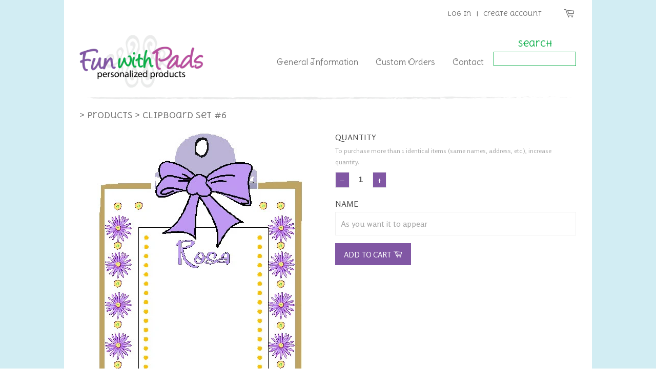

--- FILE ---
content_type: text/html; charset=utf-8
request_url: https://www.funwithpads.com/products/clipboard-set-6-6-x-9-clipboard-and-2-pads
body_size: 14318
content:
<!doctype html>
<!--[if lt IE 7]><html class="no-js lt-ie9 lt-ie8 lt-ie7" lang="en"> <![endif]-->
<!--[if IE 7]><html class="no-js lt-ie9 lt-ie8" lang="en"> <![endif]-->
<!--[if IE 8]><html class="no-js lt-ie9" lang="en"> <![endif]-->
<!--[if IE 9 ]><html class="ie9 no-js"> <![endif]-->
<!--[if (gt IE 9)|!(IE)]><!--> <html class="no-js"> <!--<![endif]-->
<head>

  <!-- Basic page needs ================================================== -->
  <meta charset="utf-8">
  <meta http-equiv="X-UA-Compatible" content="IE=edge,chrome=1">

  

  <!-- Title and description ================================================== -->
  <title>
  Clipboard Set #6 &ndash; Fun With Pads
  </title>

  
  <meta name="description" content="Each clipboard measures approximately 6 x 9 inches.  It includes 2 coordinating pads measuring 4 1/4 x 6 3/4 inches and a colorful pen to match! flower, purple pretty">
  

  <!-- Social Meta Tags ================================================== -->
  

  <meta property="og:type" content="product">
  <meta property="og:title" content="Clipboard Set #6">
  <meta property="og:url" content="https://www.funwithpads.com/products/clipboard-set-6-6-x-9-clipboard-and-2-pads">
  
  <meta property="og:image" content="http://www.funwithpads.com/cdn/shop/products/Clipboard_20Set_206_large_d0c52098-cedd-4a65-b41f-8bfd1c0c0598_grande.jpeg?v=1458080759">
  <meta property="og:image:secure_url" content="https://www.funwithpads.com/cdn/shop/products/Clipboard_20Set_206_large_d0c52098-cedd-4a65-b41f-8bfd1c0c0598_grande.jpeg?v=1458080759">
  
  <meta property="og:price:amount" content="20.00">
  <meta property="og:price:currency" content="USD">



  <meta property="og:description" content="Each clipboard measures approximately 6 x 9 inches.  It includes 2 coordinating pads measuring 4 1/4 x 6 3/4 inches and a colorful pen to match! flower, purple pretty">


<meta property="og:site_name" content="Fun With Pads">




  <meta name="twitter:card" content="summary">


  <meta name="twitter:site" content="@shopify">


  <meta name="twitter:title" content="Clipboard Set #6">
  <meta name="twitter:description" content="Each clipboard measures approximately 6 x 9 inches.  It includes 2 coordinating pads measuring 4 1/4 x 6 3/4 inches and a colorful pen to match!
flower, purple pretty">
  <meta name="twitter:image" content="https://www.funwithpads.com/cdn/shop/products/Clipboard_20Set_206_large_d0c52098-cedd-4a65-b41f-8bfd1c0c0598_large.jpeg?v=1458080759">
  <meta name="twitter:image:width" content="480">
  <meta name="twitter:image:height" content="480">



  <!-- Helpers ================================================== -->
  <link rel="canonical" href="https://www.funwithpads.com/products/clipboard-set-6-6-x-9-clipboard-and-2-pads">
  <meta name="viewport" content="width=device-width,initial-scale=1">
  <meta name="theme-color" content="#888888">

  
  <!-- Ajaxify Cart Plugin ================================================== -->
  <link href="//www.funwithpads.com/cdn/shop/t/2/assets/ajaxify.scss.css?v=47943232638212520151457504958" rel="stylesheet" type="text/css" media="all" />
  

  <!-- CSS ================================================== -->
  <link href='https://fonts.googleapis.com/css?family=Delius+Unicase|Delius+Swash+Caps|Rosario:400,700' rel='stylesheet' type='text/css'>
  <link href="//www.funwithpads.com/cdn/shop/t/2/assets/timber.scss.css?v=58566028589673242881714856244" rel="stylesheet" type="text/css" media="all" />
  <link href="//www.funwithpads.com/cdn/shop/t/2/assets/theme.scss.css?v=126510778262035688521714856244" rel="stylesheet" type="text/css" media="all" />

  
  
  
  <link href="//fonts.googleapis.com/css?family=Lato:400,700" rel="stylesheet" type="text/css" media="all" />


  



  <!-- Header hook for plugins ================================================== -->
  <script>window.performance && window.performance.mark && window.performance.mark('shopify.content_for_header.start');</script><meta id="shopify-digital-wallet" name="shopify-digital-wallet" content="/11519210/digital_wallets/dialog">
<meta name="shopify-checkout-api-token" content="31431f79e2e548bdb781ca4aeb6fd143">
<meta id="in-context-paypal-metadata" data-shop-id="11519210" data-venmo-supported="false" data-environment="production" data-locale="en_US" data-paypal-v4="true" data-currency="USD">
<link rel="alternate" type="application/json+oembed" href="https://www.funwithpads.com/products/clipboard-set-6-6-x-9-clipboard-and-2-pads.oembed">
<script async="async" src="/checkouts/internal/preloads.js?locale=en-US"></script>
<link rel="preconnect" href="https://shop.app" crossorigin="anonymous">
<script async="async" src="https://shop.app/checkouts/internal/preloads.js?locale=en-US&shop_id=11519210" crossorigin="anonymous"></script>
<script id="shopify-features" type="application/json">{"accessToken":"31431f79e2e548bdb781ca4aeb6fd143","betas":["rich-media-storefront-analytics"],"domain":"www.funwithpads.com","predictiveSearch":true,"shopId":11519210,"locale":"en"}</script>
<script>var Shopify = Shopify || {};
Shopify.shop = "funwithpads.myshopify.com";
Shopify.locale = "en";
Shopify.currency = {"active":"USD","rate":"1.0"};
Shopify.country = "US";
Shopify.theme = {"name":"Classic - FWP","id":94718019,"schema_name":null,"schema_version":null,"theme_store_id":721,"role":"main"};
Shopify.theme.handle = "null";
Shopify.theme.style = {"id":null,"handle":null};
Shopify.cdnHost = "www.funwithpads.com/cdn";
Shopify.routes = Shopify.routes || {};
Shopify.routes.root = "/";</script>
<script type="module">!function(o){(o.Shopify=o.Shopify||{}).modules=!0}(window);</script>
<script>!function(o){function n(){var o=[];function n(){o.push(Array.prototype.slice.apply(arguments))}return n.q=o,n}var t=o.Shopify=o.Shopify||{};t.loadFeatures=n(),t.autoloadFeatures=n()}(window);</script>
<script>
  window.ShopifyPay = window.ShopifyPay || {};
  window.ShopifyPay.apiHost = "shop.app\/pay";
  window.ShopifyPay.redirectState = null;
</script>
<script id="shop-js-analytics" type="application/json">{"pageType":"product"}</script>
<script defer="defer" async type="module" src="//www.funwithpads.com/cdn/shopifycloud/shop-js/modules/v2/client.init-shop-cart-sync_BN7fPSNr.en.esm.js"></script>
<script defer="defer" async type="module" src="//www.funwithpads.com/cdn/shopifycloud/shop-js/modules/v2/chunk.common_Cbph3Kss.esm.js"></script>
<script defer="defer" async type="module" src="//www.funwithpads.com/cdn/shopifycloud/shop-js/modules/v2/chunk.modal_DKumMAJ1.esm.js"></script>
<script type="module">
  await import("//www.funwithpads.com/cdn/shopifycloud/shop-js/modules/v2/client.init-shop-cart-sync_BN7fPSNr.en.esm.js");
await import("//www.funwithpads.com/cdn/shopifycloud/shop-js/modules/v2/chunk.common_Cbph3Kss.esm.js");
await import("//www.funwithpads.com/cdn/shopifycloud/shop-js/modules/v2/chunk.modal_DKumMAJ1.esm.js");

  window.Shopify.SignInWithShop?.initShopCartSync?.({"fedCMEnabled":true,"windoidEnabled":true});

</script>
<script>
  window.Shopify = window.Shopify || {};
  if (!window.Shopify.featureAssets) window.Shopify.featureAssets = {};
  window.Shopify.featureAssets['shop-js'] = {"shop-cart-sync":["modules/v2/client.shop-cart-sync_CJVUk8Jm.en.esm.js","modules/v2/chunk.common_Cbph3Kss.esm.js","modules/v2/chunk.modal_DKumMAJ1.esm.js"],"init-fed-cm":["modules/v2/client.init-fed-cm_7Fvt41F4.en.esm.js","modules/v2/chunk.common_Cbph3Kss.esm.js","modules/v2/chunk.modal_DKumMAJ1.esm.js"],"init-shop-email-lookup-coordinator":["modules/v2/client.init-shop-email-lookup-coordinator_Cc088_bR.en.esm.js","modules/v2/chunk.common_Cbph3Kss.esm.js","modules/v2/chunk.modal_DKumMAJ1.esm.js"],"init-windoid":["modules/v2/client.init-windoid_hPopwJRj.en.esm.js","modules/v2/chunk.common_Cbph3Kss.esm.js","modules/v2/chunk.modal_DKumMAJ1.esm.js"],"shop-button":["modules/v2/client.shop-button_B0jaPSNF.en.esm.js","modules/v2/chunk.common_Cbph3Kss.esm.js","modules/v2/chunk.modal_DKumMAJ1.esm.js"],"shop-cash-offers":["modules/v2/client.shop-cash-offers_DPIskqss.en.esm.js","modules/v2/chunk.common_Cbph3Kss.esm.js","modules/v2/chunk.modal_DKumMAJ1.esm.js"],"shop-toast-manager":["modules/v2/client.shop-toast-manager_CK7RT69O.en.esm.js","modules/v2/chunk.common_Cbph3Kss.esm.js","modules/v2/chunk.modal_DKumMAJ1.esm.js"],"init-shop-cart-sync":["modules/v2/client.init-shop-cart-sync_BN7fPSNr.en.esm.js","modules/v2/chunk.common_Cbph3Kss.esm.js","modules/v2/chunk.modal_DKumMAJ1.esm.js"],"init-customer-accounts-sign-up":["modules/v2/client.init-customer-accounts-sign-up_CfPf4CXf.en.esm.js","modules/v2/client.shop-login-button_DeIztwXF.en.esm.js","modules/v2/chunk.common_Cbph3Kss.esm.js","modules/v2/chunk.modal_DKumMAJ1.esm.js"],"pay-button":["modules/v2/client.pay-button_CgIwFSYN.en.esm.js","modules/v2/chunk.common_Cbph3Kss.esm.js","modules/v2/chunk.modal_DKumMAJ1.esm.js"],"init-customer-accounts":["modules/v2/client.init-customer-accounts_DQ3x16JI.en.esm.js","modules/v2/client.shop-login-button_DeIztwXF.en.esm.js","modules/v2/chunk.common_Cbph3Kss.esm.js","modules/v2/chunk.modal_DKumMAJ1.esm.js"],"avatar":["modules/v2/client.avatar_BTnouDA3.en.esm.js"],"init-shop-for-new-customer-accounts":["modules/v2/client.init-shop-for-new-customer-accounts_CsZy_esa.en.esm.js","modules/v2/client.shop-login-button_DeIztwXF.en.esm.js","modules/v2/chunk.common_Cbph3Kss.esm.js","modules/v2/chunk.modal_DKumMAJ1.esm.js"],"shop-follow-button":["modules/v2/client.shop-follow-button_BRMJjgGd.en.esm.js","modules/v2/chunk.common_Cbph3Kss.esm.js","modules/v2/chunk.modal_DKumMAJ1.esm.js"],"checkout-modal":["modules/v2/client.checkout-modal_B9Drz_yf.en.esm.js","modules/v2/chunk.common_Cbph3Kss.esm.js","modules/v2/chunk.modal_DKumMAJ1.esm.js"],"shop-login-button":["modules/v2/client.shop-login-button_DeIztwXF.en.esm.js","modules/v2/chunk.common_Cbph3Kss.esm.js","modules/v2/chunk.modal_DKumMAJ1.esm.js"],"lead-capture":["modules/v2/client.lead-capture_DXYzFM3R.en.esm.js","modules/v2/chunk.common_Cbph3Kss.esm.js","modules/v2/chunk.modal_DKumMAJ1.esm.js"],"shop-login":["modules/v2/client.shop-login_CA5pJqmO.en.esm.js","modules/v2/chunk.common_Cbph3Kss.esm.js","modules/v2/chunk.modal_DKumMAJ1.esm.js"],"payment-terms":["modules/v2/client.payment-terms_BxzfvcZJ.en.esm.js","modules/v2/chunk.common_Cbph3Kss.esm.js","modules/v2/chunk.modal_DKumMAJ1.esm.js"]};
</script>
<script>(function() {
  var isLoaded = false;
  function asyncLoad() {
    if (isLoaded) return;
    isLoaded = true;
    var urls = ["\/\/d1liekpayvooaz.cloudfront.net\/apps\/customizery\/customizery.js?shop=funwithpads.myshopify.com"];
    for (var i = 0; i < urls.length; i++) {
      var s = document.createElement('script');
      s.type = 'text/javascript';
      s.async = true;
      s.src = urls[i];
      var x = document.getElementsByTagName('script')[0];
      x.parentNode.insertBefore(s, x);
    }
  };
  if(window.attachEvent) {
    window.attachEvent('onload', asyncLoad);
  } else {
    window.addEventListener('load', asyncLoad, false);
  }
})();</script>
<script id="__st">var __st={"a":11519210,"offset":-18000,"reqid":"e81504b1-a4c6-4fcf-b9cf-b3364224930a-1769903278","pageurl":"www.funwithpads.com\/products\/clipboard-set-6-6-x-9-clipboard-and-2-pads","u":"7b33e09c57ab","p":"product","rtyp":"product","rid":5667074179};</script>
<script>window.ShopifyPaypalV4VisibilityTracking = true;</script>
<script id="captcha-bootstrap">!function(){'use strict';const t='contact',e='account',n='new_comment',o=[[t,t],['blogs',n],['comments',n],[t,'customer']],c=[[e,'customer_login'],[e,'guest_login'],[e,'recover_customer_password'],[e,'create_customer']],r=t=>t.map((([t,e])=>`form[action*='/${t}']:not([data-nocaptcha='true']) input[name='form_type'][value='${e}']`)).join(','),a=t=>()=>t?[...document.querySelectorAll(t)].map((t=>t.form)):[];function s(){const t=[...o],e=r(t);return a(e)}const i='password',u='form_key',d=['recaptcha-v3-token','g-recaptcha-response','h-captcha-response',i],f=()=>{try{return window.sessionStorage}catch{return}},m='__shopify_v',_=t=>t.elements[u];function p(t,e,n=!1){try{const o=window.sessionStorage,c=JSON.parse(o.getItem(e)),{data:r}=function(t){const{data:e,action:n}=t;return t[m]||n?{data:e,action:n}:{data:t,action:n}}(c);for(const[e,n]of Object.entries(r))t.elements[e]&&(t.elements[e].value=n);n&&o.removeItem(e)}catch(o){console.error('form repopulation failed',{error:o})}}const l='form_type',E='cptcha';function T(t){t.dataset[E]=!0}const w=window,h=w.document,L='Shopify',v='ce_forms',y='captcha';let A=!1;((t,e)=>{const n=(g='f06e6c50-85a8-45c8-87d0-21a2b65856fe',I='https://cdn.shopify.com/shopifycloud/storefront-forms-hcaptcha/ce_storefront_forms_captcha_hcaptcha.v1.5.2.iife.js',D={infoText:'Protected by hCaptcha',privacyText:'Privacy',termsText:'Terms'},(t,e,n)=>{const o=w[L][v],c=o.bindForm;if(c)return c(t,g,e,D).then(n);var r;o.q.push([[t,g,e,D],n]),r=I,A||(h.body.append(Object.assign(h.createElement('script'),{id:'captcha-provider',async:!0,src:r})),A=!0)});var g,I,D;w[L]=w[L]||{},w[L][v]=w[L][v]||{},w[L][v].q=[],w[L][y]=w[L][y]||{},w[L][y].protect=function(t,e){n(t,void 0,e),T(t)},Object.freeze(w[L][y]),function(t,e,n,w,h,L){const[v,y,A,g]=function(t,e,n){const i=e?o:[],u=t?c:[],d=[...i,...u],f=r(d),m=r(i),_=r(d.filter((([t,e])=>n.includes(e))));return[a(f),a(m),a(_),s()]}(w,h,L),I=t=>{const e=t.target;return e instanceof HTMLFormElement?e:e&&e.form},D=t=>v().includes(t);t.addEventListener('submit',(t=>{const e=I(t);if(!e)return;const n=D(e)&&!e.dataset.hcaptchaBound&&!e.dataset.recaptchaBound,o=_(e),c=g().includes(e)&&(!o||!o.value);(n||c)&&t.preventDefault(),c&&!n&&(function(t){try{if(!f())return;!function(t){const e=f();if(!e)return;const n=_(t);if(!n)return;const o=n.value;o&&e.removeItem(o)}(t);const e=Array.from(Array(32),(()=>Math.random().toString(36)[2])).join('');!function(t,e){_(t)||t.append(Object.assign(document.createElement('input'),{type:'hidden',name:u})),t.elements[u].value=e}(t,e),function(t,e){const n=f();if(!n)return;const o=[...t.querySelectorAll(`input[type='${i}']`)].map((({name:t})=>t)),c=[...d,...o],r={};for(const[a,s]of new FormData(t).entries())c.includes(a)||(r[a]=s);n.setItem(e,JSON.stringify({[m]:1,action:t.action,data:r}))}(t,e)}catch(e){console.error('failed to persist form',e)}}(e),e.submit())}));const S=(t,e)=>{t&&!t.dataset[E]&&(n(t,e.some((e=>e===t))),T(t))};for(const o of['focusin','change'])t.addEventListener(o,(t=>{const e=I(t);D(e)&&S(e,y())}));const B=e.get('form_key'),M=e.get(l),P=B&&M;t.addEventListener('DOMContentLoaded',(()=>{const t=y();if(P)for(const e of t)e.elements[l].value===M&&p(e,B);[...new Set([...A(),...v().filter((t=>'true'===t.dataset.shopifyCaptcha))])].forEach((e=>S(e,t)))}))}(h,new URLSearchParams(w.location.search),n,t,e,['guest_login'])})(!0,!0)}();</script>
<script integrity="sha256-4kQ18oKyAcykRKYeNunJcIwy7WH5gtpwJnB7kiuLZ1E=" data-source-attribution="shopify.loadfeatures" defer="defer" src="//www.funwithpads.com/cdn/shopifycloud/storefront/assets/storefront/load_feature-a0a9edcb.js" crossorigin="anonymous"></script>
<script crossorigin="anonymous" defer="defer" src="//www.funwithpads.com/cdn/shopifycloud/storefront/assets/shopify_pay/storefront-65b4c6d7.js?v=20250812"></script>
<script data-source-attribution="shopify.dynamic_checkout.dynamic.init">var Shopify=Shopify||{};Shopify.PaymentButton=Shopify.PaymentButton||{isStorefrontPortableWallets:!0,init:function(){window.Shopify.PaymentButton.init=function(){};var t=document.createElement("script");t.src="https://www.funwithpads.com/cdn/shopifycloud/portable-wallets/latest/portable-wallets.en.js",t.type="module",document.head.appendChild(t)}};
</script>
<script data-source-attribution="shopify.dynamic_checkout.buyer_consent">
  function portableWalletsHideBuyerConsent(e){var t=document.getElementById("shopify-buyer-consent"),n=document.getElementById("shopify-subscription-policy-button");t&&n&&(t.classList.add("hidden"),t.setAttribute("aria-hidden","true"),n.removeEventListener("click",e))}function portableWalletsShowBuyerConsent(e){var t=document.getElementById("shopify-buyer-consent"),n=document.getElementById("shopify-subscription-policy-button");t&&n&&(t.classList.remove("hidden"),t.removeAttribute("aria-hidden"),n.addEventListener("click",e))}window.Shopify?.PaymentButton&&(window.Shopify.PaymentButton.hideBuyerConsent=portableWalletsHideBuyerConsent,window.Shopify.PaymentButton.showBuyerConsent=portableWalletsShowBuyerConsent);
</script>
<script data-source-attribution="shopify.dynamic_checkout.cart.bootstrap">document.addEventListener("DOMContentLoaded",(function(){function t(){return document.querySelector("shopify-accelerated-checkout-cart, shopify-accelerated-checkout")}if(t())Shopify.PaymentButton.init();else{new MutationObserver((function(e,n){t()&&(Shopify.PaymentButton.init(),n.disconnect())})).observe(document.body,{childList:!0,subtree:!0})}}));
</script>
<link id="shopify-accelerated-checkout-styles" rel="stylesheet" media="screen" href="https://www.funwithpads.com/cdn/shopifycloud/portable-wallets/latest/accelerated-checkout-backwards-compat.css" crossorigin="anonymous">
<style id="shopify-accelerated-checkout-cart">
        #shopify-buyer-consent {
  margin-top: 1em;
  display: inline-block;
  width: 100%;
}

#shopify-buyer-consent.hidden {
  display: none;
}

#shopify-subscription-policy-button {
  background: none;
  border: none;
  padding: 0;
  text-decoration: underline;
  font-size: inherit;
  cursor: pointer;
}

#shopify-subscription-policy-button::before {
  box-shadow: none;
}

      </style>

<script>window.performance && window.performance.mark && window.performance.mark('shopify.content_for_header.end');</script>

  

<!--[if lt IE 9]>
<script src="//cdnjs.cloudflare.com/ajax/libs/html5shiv/3.7.2/html5shiv.min.js" type="text/javascript"></script>
<script src="//www.funwithpads.com/cdn/shop/t/2/assets/respond.min.js?v=52248677837542619231457496607" type="text/javascript"></script>
<link href="//www.funwithpads.com/cdn/shop/t/2/assets/respond-proxy.html" id="respond-proxy" rel="respond-proxy" />
<link href="//www.funwithpads.com/search?q=78e73f2dac3107e139c1583e0f6204a0" id="respond-redirect" rel="respond-redirect" />
<script src="//www.funwithpads.com/search?q=78e73f2dac3107e139c1583e0f6204a0" type="text/javascript"></script>
<![endif]-->



  <script src="//ajax.googleapis.com/ajax/libs/jquery/1.11.0/jquery.min.js" type="text/javascript"></script>
  <script src="//www.funwithpads.com/cdn/shop/t/2/assets/modernizr.min.js?v=26620055551102246001457496607" type="text/javascript"></script>

  
  

<link href="https://monorail-edge.shopifysvc.com" rel="dns-prefetch">
<script>(function(){if ("sendBeacon" in navigator && "performance" in window) {try {var session_token_from_headers = performance.getEntriesByType('navigation')[0].serverTiming.find(x => x.name == '_s').description;} catch {var session_token_from_headers = undefined;}var session_cookie_matches = document.cookie.match(/_shopify_s=([^;]*)/);var session_token_from_cookie = session_cookie_matches && session_cookie_matches.length === 2 ? session_cookie_matches[1] : "";var session_token = session_token_from_headers || session_token_from_cookie || "";function handle_abandonment_event(e) {var entries = performance.getEntries().filter(function(entry) {return /monorail-edge.shopifysvc.com/.test(entry.name);});if (!window.abandonment_tracked && entries.length === 0) {window.abandonment_tracked = true;var currentMs = Date.now();var navigation_start = performance.timing.navigationStart;var payload = {shop_id: 11519210,url: window.location.href,navigation_start,duration: currentMs - navigation_start,session_token,page_type: "product"};window.navigator.sendBeacon("https://monorail-edge.shopifysvc.com/v1/produce", JSON.stringify({schema_id: "online_store_buyer_site_abandonment/1.1",payload: payload,metadata: {event_created_at_ms: currentMs,event_sent_at_ms: currentMs}}));}}window.addEventListener('pagehide', handle_abandonment_event);}}());</script>
<script id="web-pixels-manager-setup">(function e(e,d,r,n,o){if(void 0===o&&(o={}),!Boolean(null===(a=null===(i=window.Shopify)||void 0===i?void 0:i.analytics)||void 0===a?void 0:a.replayQueue)){var i,a;window.Shopify=window.Shopify||{};var t=window.Shopify;t.analytics=t.analytics||{};var s=t.analytics;s.replayQueue=[],s.publish=function(e,d,r){return s.replayQueue.push([e,d,r]),!0};try{self.performance.mark("wpm:start")}catch(e){}var l=function(){var e={modern:/Edge?\/(1{2}[4-9]|1[2-9]\d|[2-9]\d{2}|\d{4,})\.\d+(\.\d+|)|Firefox\/(1{2}[4-9]|1[2-9]\d|[2-9]\d{2}|\d{4,})\.\d+(\.\d+|)|Chrom(ium|e)\/(9{2}|\d{3,})\.\d+(\.\d+|)|(Maci|X1{2}).+ Version\/(15\.\d+|(1[6-9]|[2-9]\d|\d{3,})\.\d+)([,.]\d+|)( \(\w+\)|)( Mobile\/\w+|) Safari\/|Chrome.+OPR\/(9{2}|\d{3,})\.\d+\.\d+|(CPU[ +]OS|iPhone[ +]OS|CPU[ +]iPhone|CPU IPhone OS|CPU iPad OS)[ +]+(15[._]\d+|(1[6-9]|[2-9]\d|\d{3,})[._]\d+)([._]\d+|)|Android:?[ /-](13[3-9]|1[4-9]\d|[2-9]\d{2}|\d{4,})(\.\d+|)(\.\d+|)|Android.+Firefox\/(13[5-9]|1[4-9]\d|[2-9]\d{2}|\d{4,})\.\d+(\.\d+|)|Android.+Chrom(ium|e)\/(13[3-9]|1[4-9]\d|[2-9]\d{2}|\d{4,})\.\d+(\.\d+|)|SamsungBrowser\/([2-9]\d|\d{3,})\.\d+/,legacy:/Edge?\/(1[6-9]|[2-9]\d|\d{3,})\.\d+(\.\d+|)|Firefox\/(5[4-9]|[6-9]\d|\d{3,})\.\d+(\.\d+|)|Chrom(ium|e)\/(5[1-9]|[6-9]\d|\d{3,})\.\d+(\.\d+|)([\d.]+$|.*Safari\/(?![\d.]+ Edge\/[\d.]+$))|(Maci|X1{2}).+ Version\/(10\.\d+|(1[1-9]|[2-9]\d|\d{3,})\.\d+)([,.]\d+|)( \(\w+\)|)( Mobile\/\w+|) Safari\/|Chrome.+OPR\/(3[89]|[4-9]\d|\d{3,})\.\d+\.\d+|(CPU[ +]OS|iPhone[ +]OS|CPU[ +]iPhone|CPU IPhone OS|CPU iPad OS)[ +]+(10[._]\d+|(1[1-9]|[2-9]\d|\d{3,})[._]\d+)([._]\d+|)|Android:?[ /-](13[3-9]|1[4-9]\d|[2-9]\d{2}|\d{4,})(\.\d+|)(\.\d+|)|Mobile Safari.+OPR\/([89]\d|\d{3,})\.\d+\.\d+|Android.+Firefox\/(13[5-9]|1[4-9]\d|[2-9]\d{2}|\d{4,})\.\d+(\.\d+|)|Android.+Chrom(ium|e)\/(13[3-9]|1[4-9]\d|[2-9]\d{2}|\d{4,})\.\d+(\.\d+|)|Android.+(UC? ?Browser|UCWEB|U3)[ /]?(15\.([5-9]|\d{2,})|(1[6-9]|[2-9]\d|\d{3,})\.\d+)\.\d+|SamsungBrowser\/(5\.\d+|([6-9]|\d{2,})\.\d+)|Android.+MQ{2}Browser\/(14(\.(9|\d{2,})|)|(1[5-9]|[2-9]\d|\d{3,})(\.\d+|))(\.\d+|)|K[Aa][Ii]OS\/(3\.\d+|([4-9]|\d{2,})\.\d+)(\.\d+|)/},d=e.modern,r=e.legacy,n=navigator.userAgent;return n.match(d)?"modern":n.match(r)?"legacy":"unknown"}(),u="modern"===l?"modern":"legacy",c=(null!=n?n:{modern:"",legacy:""})[u],f=function(e){return[e.baseUrl,"/wpm","/b",e.hashVersion,"modern"===e.buildTarget?"m":"l",".js"].join("")}({baseUrl:d,hashVersion:r,buildTarget:u}),m=function(e){var d=e.version,r=e.bundleTarget,n=e.surface,o=e.pageUrl,i=e.monorailEndpoint;return{emit:function(e){var a=e.status,t=e.errorMsg,s=(new Date).getTime(),l=JSON.stringify({metadata:{event_sent_at_ms:s},events:[{schema_id:"web_pixels_manager_load/3.1",payload:{version:d,bundle_target:r,page_url:o,status:a,surface:n,error_msg:t},metadata:{event_created_at_ms:s}}]});if(!i)return console&&console.warn&&console.warn("[Web Pixels Manager] No Monorail endpoint provided, skipping logging."),!1;try{return self.navigator.sendBeacon.bind(self.navigator)(i,l)}catch(e){}var u=new XMLHttpRequest;try{return u.open("POST",i,!0),u.setRequestHeader("Content-Type","text/plain"),u.send(l),!0}catch(e){return console&&console.warn&&console.warn("[Web Pixels Manager] Got an unhandled error while logging to Monorail."),!1}}}}({version:r,bundleTarget:l,surface:e.surface,pageUrl:self.location.href,monorailEndpoint:e.monorailEndpoint});try{o.browserTarget=l,function(e){var d=e.src,r=e.async,n=void 0===r||r,o=e.onload,i=e.onerror,a=e.sri,t=e.scriptDataAttributes,s=void 0===t?{}:t,l=document.createElement("script"),u=document.querySelector("head"),c=document.querySelector("body");if(l.async=n,l.src=d,a&&(l.integrity=a,l.crossOrigin="anonymous"),s)for(var f in s)if(Object.prototype.hasOwnProperty.call(s,f))try{l.dataset[f]=s[f]}catch(e){}if(o&&l.addEventListener("load",o),i&&l.addEventListener("error",i),u)u.appendChild(l);else{if(!c)throw new Error("Did not find a head or body element to append the script");c.appendChild(l)}}({src:f,async:!0,onload:function(){if(!function(){var e,d;return Boolean(null===(d=null===(e=window.Shopify)||void 0===e?void 0:e.analytics)||void 0===d?void 0:d.initialized)}()){var d=window.webPixelsManager.init(e)||void 0;if(d){var r=window.Shopify.analytics;r.replayQueue.forEach((function(e){var r=e[0],n=e[1],o=e[2];d.publishCustomEvent(r,n,o)})),r.replayQueue=[],r.publish=d.publishCustomEvent,r.visitor=d.visitor,r.initialized=!0}}},onerror:function(){return m.emit({status:"failed",errorMsg:"".concat(f," has failed to load")})},sri:function(e){var d=/^sha384-[A-Za-z0-9+/=]+$/;return"string"==typeof e&&d.test(e)}(c)?c:"",scriptDataAttributes:o}),m.emit({status:"loading"})}catch(e){m.emit({status:"failed",errorMsg:(null==e?void 0:e.message)||"Unknown error"})}}})({shopId: 11519210,storefrontBaseUrl: "https://www.funwithpads.com",extensionsBaseUrl: "https://extensions.shopifycdn.com/cdn/shopifycloud/web-pixels-manager",monorailEndpoint: "https://monorail-edge.shopifysvc.com/unstable/produce_batch",surface: "storefront-renderer",enabledBetaFlags: ["2dca8a86"],webPixelsConfigList: [{"id":"72056892","eventPayloadVersion":"v1","runtimeContext":"LAX","scriptVersion":"1","type":"CUSTOM","privacyPurposes":["ANALYTICS"],"name":"Google Analytics tag (migrated)"},{"id":"shopify-app-pixel","configuration":"{}","eventPayloadVersion":"v1","runtimeContext":"STRICT","scriptVersion":"0450","apiClientId":"shopify-pixel","type":"APP","privacyPurposes":["ANALYTICS","MARKETING"]},{"id":"shopify-custom-pixel","eventPayloadVersion":"v1","runtimeContext":"LAX","scriptVersion":"0450","apiClientId":"shopify-pixel","type":"CUSTOM","privacyPurposes":["ANALYTICS","MARKETING"]}],isMerchantRequest: false,initData: {"shop":{"name":"Fun With Pads","paymentSettings":{"currencyCode":"USD"},"myshopifyDomain":"funwithpads.myshopify.com","countryCode":"US","storefrontUrl":"https:\/\/www.funwithpads.com"},"customer":null,"cart":null,"checkout":null,"productVariants":[{"price":{"amount":20.0,"currencyCode":"USD"},"product":{"title":"Clipboard Set #6","vendor":"funwithpads","id":"5667074179","untranslatedTitle":"Clipboard Set #6","url":"\/products\/clipboard-set-6-6-x-9-clipboard-and-2-pads","type":"Clipboards"},"id":"17415764675","image":{"src":"\/\/www.funwithpads.com\/cdn\/shop\/products\/Clipboard_20Set_206_large_d0c52098-cedd-4a65-b41f-8bfd1c0c0598.jpeg?v=1458080759"},"sku":"8005-CB6","title":"Default","untranslatedTitle":"Default"}],"purchasingCompany":null},},"https://www.funwithpads.com/cdn","1d2a099fw23dfb22ep557258f5m7a2edbae",{"modern":"","legacy":""},{"shopId":"11519210","storefrontBaseUrl":"https:\/\/www.funwithpads.com","extensionBaseUrl":"https:\/\/extensions.shopifycdn.com\/cdn\/shopifycloud\/web-pixels-manager","surface":"storefront-renderer","enabledBetaFlags":"[\"2dca8a86\"]","isMerchantRequest":"false","hashVersion":"1d2a099fw23dfb22ep557258f5m7a2edbae","publish":"custom","events":"[[\"page_viewed\",{}],[\"product_viewed\",{\"productVariant\":{\"price\":{\"amount\":20.0,\"currencyCode\":\"USD\"},\"product\":{\"title\":\"Clipboard Set #6\",\"vendor\":\"funwithpads\",\"id\":\"5667074179\",\"untranslatedTitle\":\"Clipboard Set #6\",\"url\":\"\/products\/clipboard-set-6-6-x-9-clipboard-and-2-pads\",\"type\":\"Clipboards\"},\"id\":\"17415764675\",\"image\":{\"src\":\"\/\/www.funwithpads.com\/cdn\/shop\/products\/Clipboard_20Set_206_large_d0c52098-cedd-4a65-b41f-8bfd1c0c0598.jpeg?v=1458080759\"},\"sku\":\"8005-CB6\",\"title\":\"Default\",\"untranslatedTitle\":\"Default\"}}]]"});</script><script>
  window.ShopifyAnalytics = window.ShopifyAnalytics || {};
  window.ShopifyAnalytics.meta = window.ShopifyAnalytics.meta || {};
  window.ShopifyAnalytics.meta.currency = 'USD';
  var meta = {"product":{"id":5667074179,"gid":"gid:\/\/shopify\/Product\/5667074179","vendor":"funwithpads","type":"Clipboards","handle":"clipboard-set-6-6-x-9-clipboard-and-2-pads","variants":[{"id":17415764675,"price":2000,"name":"Clipboard Set #6","public_title":null,"sku":"8005-CB6"}],"remote":false},"page":{"pageType":"product","resourceType":"product","resourceId":5667074179,"requestId":"e81504b1-a4c6-4fcf-b9cf-b3364224930a-1769903278"}};
  for (var attr in meta) {
    window.ShopifyAnalytics.meta[attr] = meta[attr];
  }
</script>
<script class="analytics">
  (function () {
    var customDocumentWrite = function(content) {
      var jquery = null;

      if (window.jQuery) {
        jquery = window.jQuery;
      } else if (window.Checkout && window.Checkout.$) {
        jquery = window.Checkout.$;
      }

      if (jquery) {
        jquery('body').append(content);
      }
    };

    var hasLoggedConversion = function(token) {
      if (token) {
        return document.cookie.indexOf('loggedConversion=' + token) !== -1;
      }
      return false;
    }

    var setCookieIfConversion = function(token) {
      if (token) {
        var twoMonthsFromNow = new Date(Date.now());
        twoMonthsFromNow.setMonth(twoMonthsFromNow.getMonth() + 2);

        document.cookie = 'loggedConversion=' + token + '; expires=' + twoMonthsFromNow;
      }
    }

    var trekkie = window.ShopifyAnalytics.lib = window.trekkie = window.trekkie || [];
    if (trekkie.integrations) {
      return;
    }
    trekkie.methods = [
      'identify',
      'page',
      'ready',
      'track',
      'trackForm',
      'trackLink'
    ];
    trekkie.factory = function(method) {
      return function() {
        var args = Array.prototype.slice.call(arguments);
        args.unshift(method);
        trekkie.push(args);
        return trekkie;
      };
    };
    for (var i = 0; i < trekkie.methods.length; i++) {
      var key = trekkie.methods[i];
      trekkie[key] = trekkie.factory(key);
    }
    trekkie.load = function(config) {
      trekkie.config = config || {};
      trekkie.config.initialDocumentCookie = document.cookie;
      var first = document.getElementsByTagName('script')[0];
      var script = document.createElement('script');
      script.type = 'text/javascript';
      script.onerror = function(e) {
        var scriptFallback = document.createElement('script');
        scriptFallback.type = 'text/javascript';
        scriptFallback.onerror = function(error) {
                var Monorail = {
      produce: function produce(monorailDomain, schemaId, payload) {
        var currentMs = new Date().getTime();
        var event = {
          schema_id: schemaId,
          payload: payload,
          metadata: {
            event_created_at_ms: currentMs,
            event_sent_at_ms: currentMs
          }
        };
        return Monorail.sendRequest("https://" + monorailDomain + "/v1/produce", JSON.stringify(event));
      },
      sendRequest: function sendRequest(endpointUrl, payload) {
        // Try the sendBeacon API
        if (window && window.navigator && typeof window.navigator.sendBeacon === 'function' && typeof window.Blob === 'function' && !Monorail.isIos12()) {
          var blobData = new window.Blob([payload], {
            type: 'text/plain'
          });

          if (window.navigator.sendBeacon(endpointUrl, blobData)) {
            return true;
          } // sendBeacon was not successful

        } // XHR beacon

        var xhr = new XMLHttpRequest();

        try {
          xhr.open('POST', endpointUrl);
          xhr.setRequestHeader('Content-Type', 'text/plain');
          xhr.send(payload);
        } catch (e) {
          console.log(e);
        }

        return false;
      },
      isIos12: function isIos12() {
        return window.navigator.userAgent.lastIndexOf('iPhone; CPU iPhone OS 12_') !== -1 || window.navigator.userAgent.lastIndexOf('iPad; CPU OS 12_') !== -1;
      }
    };
    Monorail.produce('monorail-edge.shopifysvc.com',
      'trekkie_storefront_load_errors/1.1',
      {shop_id: 11519210,
      theme_id: 94718019,
      app_name: "storefront",
      context_url: window.location.href,
      source_url: "//www.funwithpads.com/cdn/s/trekkie.storefront.c59ea00e0474b293ae6629561379568a2d7c4bba.min.js"});

        };
        scriptFallback.async = true;
        scriptFallback.src = '//www.funwithpads.com/cdn/s/trekkie.storefront.c59ea00e0474b293ae6629561379568a2d7c4bba.min.js';
        first.parentNode.insertBefore(scriptFallback, first);
      };
      script.async = true;
      script.src = '//www.funwithpads.com/cdn/s/trekkie.storefront.c59ea00e0474b293ae6629561379568a2d7c4bba.min.js';
      first.parentNode.insertBefore(script, first);
    };
    trekkie.load(
      {"Trekkie":{"appName":"storefront","development":false,"defaultAttributes":{"shopId":11519210,"isMerchantRequest":null,"themeId":94718019,"themeCityHash":"9848875659665567062","contentLanguage":"en","currency":"USD","eventMetadataId":"dd7aa767-79d9-46b3-91f0-a24643c7d61e"},"isServerSideCookieWritingEnabled":true,"monorailRegion":"shop_domain","enabledBetaFlags":["65f19447","b5387b81"]},"Session Attribution":{},"S2S":{"facebookCapiEnabled":false,"source":"trekkie-storefront-renderer","apiClientId":580111}}
    );

    var loaded = false;
    trekkie.ready(function() {
      if (loaded) return;
      loaded = true;

      window.ShopifyAnalytics.lib = window.trekkie;

      var originalDocumentWrite = document.write;
      document.write = customDocumentWrite;
      try { window.ShopifyAnalytics.merchantGoogleAnalytics.call(this); } catch(error) {};
      document.write = originalDocumentWrite;

      window.ShopifyAnalytics.lib.page(null,{"pageType":"product","resourceType":"product","resourceId":5667074179,"requestId":"e81504b1-a4c6-4fcf-b9cf-b3364224930a-1769903278","shopifyEmitted":true});

      var match = window.location.pathname.match(/checkouts\/(.+)\/(thank_you|post_purchase)/)
      var token = match? match[1]: undefined;
      if (!hasLoggedConversion(token)) {
        setCookieIfConversion(token);
        window.ShopifyAnalytics.lib.track("Viewed Product",{"currency":"USD","variantId":17415764675,"productId":5667074179,"productGid":"gid:\/\/shopify\/Product\/5667074179","name":"Clipboard Set #6","price":"20.00","sku":"8005-CB6","brand":"funwithpads","variant":null,"category":"Clipboards","nonInteraction":true,"remote":false},undefined,undefined,{"shopifyEmitted":true});
      window.ShopifyAnalytics.lib.track("monorail:\/\/trekkie_storefront_viewed_product\/1.1",{"currency":"USD","variantId":17415764675,"productId":5667074179,"productGid":"gid:\/\/shopify\/Product\/5667074179","name":"Clipboard Set #6","price":"20.00","sku":"8005-CB6","brand":"funwithpads","variant":null,"category":"Clipboards","nonInteraction":true,"remote":false,"referer":"https:\/\/www.funwithpads.com\/products\/clipboard-set-6-6-x-9-clipboard-and-2-pads"});
      }
    });


        var eventsListenerScript = document.createElement('script');
        eventsListenerScript.async = true;
        eventsListenerScript.src = "//www.funwithpads.com/cdn/shopifycloud/storefront/assets/shop_events_listener-3da45d37.js";
        document.getElementsByTagName('head')[0].appendChild(eventsListenerScript);

})();</script>
  <script>
  if (!window.ga || (window.ga && typeof window.ga !== 'function')) {
    window.ga = function ga() {
      (window.ga.q = window.ga.q || []).push(arguments);
      if (window.Shopify && window.Shopify.analytics && typeof window.Shopify.analytics.publish === 'function') {
        window.Shopify.analytics.publish("ga_stub_called", {}, {sendTo: "google_osp_migration"});
      }
      console.error("Shopify's Google Analytics stub called with:", Array.from(arguments), "\nSee https://help.shopify.com/manual/promoting-marketing/pixels/pixel-migration#google for more information.");
    };
    if (window.Shopify && window.Shopify.analytics && typeof window.Shopify.analytics.publish === 'function') {
      window.Shopify.analytics.publish("ga_stub_initialized", {}, {sendTo: "google_osp_migration"});
    }
  }
</script>
<script
  defer
  src="https://www.funwithpads.com/cdn/shopifycloud/perf-kit/shopify-perf-kit-3.1.0.min.js"
  data-application="storefront-renderer"
  data-shop-id="11519210"
  data-render-region="gcp-us-central1"
  data-page-type="product"
  data-theme-instance-id="94718019"
  data-theme-name=""
  data-theme-version=""
  data-monorail-region="shop_domain"
  data-resource-timing-sampling-rate="10"
  data-shs="true"
  data-shs-beacon="true"
  data-shs-export-with-fetch="true"
  data-shs-logs-sample-rate="1"
  data-shs-beacon-endpoint="https://www.funwithpads.com/api/collect"
></script>
</head>

<body id="clipboard-set-6" class="template-product" >

  <div class="header-bar wrapper">
  <div class="medium-down--hide">
    <div class="large--display-table">
      <div class="header-bar__left large--display-table-cell">
        
      </div>

      <div class="header-bar__right large--display-table-cell">
        
        
          <span class="header-bar__sep" aria-hidden="true">|</span>
          <ul class="header-bar__module header-bar__module--list delius-uni customeracc">
            
              <li>
                <a href="/account/login" id="customer_login_link">Log in</a>
              </li>
              <li style="color: #777;margin: left: 0;">|</li>
              <li>
                <a href="/account/register" id="customer_register_link">Create account</a>
              </li>
            
          </ul>
        

        <div class="header-bar__module">
          <a href="/cart" onclick="window.open('/cart','_self');return false;" class="cart-toggle">
            <span class="icon icon-cart header-bar__cart-icon" aria-hidden="true"></span>
            
            <span class="cart-count header-bar__cart-count hidden-count">(0)</span>
          </a>
        </div>
      </div>
    </div>
  </div>
  <div class="large--hide">
    <button type="button" class="mobile-nav-trigger" id="MobileNavTrigger">
      <span class="icon icon-hamburger" aria-hidden="true"></span>
      Menu
    </button>
    <a href="/cart" onclick="window.open('/cart','_self');return false;" class="cart-toggle mobile-cart-toggle">
      <span class="icon icon-cart header-bar__cart-icon" aria-hidden="true"></span>
      <span class="cart-count hidden-count">0</span>
    </a>
  </div>
</div>
<ul id="MobileNav" class="mobile-nav large--hide delius-uni">
  
  
  
  <li class="mobile-nav__link" aria-haspopup="true">
    
      <a href="/pages/general-information" class="mobile-nav">
        General Information
      </a>
    
  </li>
  
  
  <li class="mobile-nav__link" aria-haspopup="true">
    
      <a href="/pages/custom-orders" class="mobile-nav">
        Custom Orders
      </a>
    
  </li>
  
  
  <li class="mobile-nav__link" aria-haspopup="true">
    
      <a href="/pages/contact-us" class="mobile-nav">
        Contact
      </a>
    
  </li>
  
  
    

  
    
      <li class="mobile-nav__link">
        <a href="/account/login" id="customer_login_link">Log in</a>
      </li>
      <li class="mobile-nav__link">
        <a href="/account/register" id="customer_register_link">Create account</a>
      </li>
    
  
  
  <li class="mobile-nav__link">
    
      <div class="header-bar__module header-bar__search">
        


  <form action="/search" method="get" class="header-bar__search-form clearfix" role="search">
    
    <input type="search" name="q" value="" aria-label="Search our store" class="header-bar__search-input">
    <button type="submit" class="btn icon-fallback-text header-bar__search-submit">
      <span class="icon icon-search" aria-hidden="true"></span>
      <span class="fallback-text">Search</span>
    </button>
  </form>


      </div>
    
  </li>
  
</ul>


  <header class="site-header wrapper" role="banner">
    <!--<div class="wrapper">-->

      <div class="grid--full large--display-table">
        <div class="grid__item large--one-quarter large--display-table-cell">
          
            <div class="h1 site-header__logo large--left" itemscope itemtype="http://schema.org/Organization">
          
            
              <a href="/" itemprop="url">
                <img src="//www.funwithpads.com/cdn/shop/t/2/assets/logo.png?v=166358221832295139771457497707" alt="Fun With Pads" itemprop="logo">
              </a>
            
          
            </div>
          
          
        </div>
        <div class="grid__item large--three-quarters large--display-table-cell medium-down--hide">
          
<ul class="site-nav" id="AccessibleNav">
  
    
    
    
      <li >
        <a href="/pages/general-information" class="site-nav__link border">General Information</a>
      </li>
    
  
    
    
    
      <li >
        <a href="/pages/custom-orders" class="site-nav__link border">Custom Orders</a>
      </li>
    
  
    
    
    
      <li >
        <a href="/pages/contact-us" class="site-nav__link border">Contact</a>
      </li>
    
  
  <li>
    <form action="/search" method="get" id="fwp-header-search" class="header-bar__search-form clearfix" role="search">
      
      <label>Search</label>
      <input type="search" name="q" value="" aria-label="Search our store" class="header-bar__search-input">
      <button type="submit" class="btn icon-fallback-text header-bar__search-submit" style="display:none;">
        <span class="icon icon-search" aria-hidden="true"></span>
        <span class="fallback-text">Search</span>
      </button>
    </form>
  </li>
</ul>

        </div>
      </div>

    <hr class="spacer">
    <hr class="border-swash">
    <!--</div>-->
  </header>
  <main class="wrapper main-content" role="main">
    <div class="grid">
      
        <div class="grid__item">
          <div itemscope itemtype="http://schema.org/Product">

  <meta itemprop="url" content="https://www.funwithpads.com/products/clipboard-set-6-6-x-9-clipboard-and-2-pads">
  <meta itemprop="image" content="//www.funwithpads.com/cdn/shop/products/Clipboard_20Set_206_large_d0c52098-cedd-4a65-b41f-8bfd1c0c0598_grande.jpeg?v=1458080759">

  <div class="section-header section-header--breadcrumb">
    <div class="newBreadcrumb delius-uni">
      <a href="/collections/all">> Products</a> <a href="/products/clipboard-set-6-6-x-9-clipboard-and-2-pads">> Clipboard Set #6</a>
  </div>
  </div>

  <div class="product-single">
    <div class="grid product-single__hero">
      <div class="grid__item large--one-half">
        <div class="product-single__photos" id="ProductPhoto">
          
          <img src="//www.funwithpads.com/cdn/shop/products/Clipboard_20Set_206_large_d0c52098-cedd-4a65-b41f-8bfd1c0c0598_1024x1024.jpeg?v=1458080759" alt="Clipboard Set #6 (6 x 9 clipboard and 2 pads) Customized by Fun with Pads" id="ProductPhotoImg">
        </div>
      </div>
      <div class="grid__item large--one-half">
        <h1 itemprop="name" class="large--hide medium-down--hide">Clipboard Set #6</h1>

        <div itemprop="offers" itemscope itemtype="http://schema.org/Offer">
          

          <meta itemprop="priceCurrency" content="USD">
          <link itemprop="availability" href="http://schema.org/InStock">

          <form action="/cart/add" method="post" enctype="multipart/form-data" id="AddToCartForm">
            
            <select name="id" id="productSelect" class="product-single__variants">
              
                
<div id="infiniteoptions-container"></div>
                  <option  selected="selected"  data-sku="8005-CB6" value="17415764675">Default - $ 20.00 USD</option>

                
              
            </select>

            <div class="product-single__prices large--hide medium-down--hide">
              <span id="ProductPrice" class="product-single__price" itemprop="price">
                $ 20.00
              </span>

              
            </div>
            
            
            <div class="product-single__quantity">
              <label for="Quantity" class="quantity-selector">Quantity</label>
              <aside>To purchase more than 1 identical items (same names, address, etc.), increase quantity.</aside>
              <input type="number" id="Quantity" name="quantity" value="1" min="1" class="quantity-selector">
            </div>
            
            
            
            
              
            
              
                <div class="line-item-property__field">
                  
                  
                  <label class="lineitemLabel" for="line-item-2">Name</label>
                  <div contenteditable="true" class="line-item-2" placeholder=" As you want it to appear"></div>
                  <input id="line-item-2" type="hidden" name="properties[Name]">
                </div>
              
            
            

            <button type="submit" name="add" id="AddToCart" class="btn">
              <span id="AddToCartText">Add to Cart</span>
              <span class="icon icon-cart" aria-hidden="true" style="font-size:18px;"></span>
            </button>
          </form>
          
        </div>

      </div>
    </div>

    <div class="grid">
      <div class="grid__item large--one-half">
        
      </div>
    </div>
  </div>

  <hr class="spacer">
  <hr class="border-swash">
  <hr class="spacer">
  <ul class="inline-list tab-switch__nav section-header">
    <li>
      <a href="#desc" data-link="desc" class="tab-switch__trigger h4 section-header__title">Item Description</a>
    </li>
    <li>
      <a href="#Shipping Information" data-link="Shipping Information" class="tab-switch__trigger h4 section-header__title">Shipping Information</a>
    </li>
  </ul>
  <img class="tab-sep" src="//www.funwithpads.com/cdn/shop/t/2/assets/tab-sep.png?v=73396604657368864261457644900">
  <div class="tab-switch__content" data-content="desc">
    <div class="product-description rte" itemprop="description">
      <h1>Clipboard Set #6</h1>
      <h2>
        <span id="ProductPrice" class="product-single__price" itemprop="price">
          $ 20.00
        </span>

        
      </h2>
      <p><span>Each clipboard measures approximately 6 x 9 inches.  It includes 2 coordinating pads measuring 4 1/4 x 6 3/4 inches and a colorful pen to match!</span></p>
<p>flower, purple pretty</p>
    </div>
  </div>
  <div class="tab-switch__content" data-content="Shipping Information">
    <div class="tab2-content">
    </div>
  </div>
  
  
</div>

<script src="//www.funwithpads.com/cdn/shopifycloud/storefront/assets/themes_support/option_selection-b017cd28.js" type="text/javascript"></script>
<script>
  var selectCallback = function(variant, selector) {
    timber.productPage({
      money_format: "$ {{amount}}",
      variant: variant,
      selector: selector,
      translations: {
        add_to_cart : "Add to Cart",
        sold_out : "Sold Out",
        unavailable : "Unavailable"
      }
    });
  };

  jQuery(function($) {
    new Shopify.OptionSelectors('productSelect', {
      product: {"id":5667074179,"title":"Clipboard Set #6","handle":"clipboard-set-6-6-x-9-clipboard-and-2-pads","description":"\u003cp\u003e\u003cspan\u003eEach clipboard measures approximately 6 x 9 inches.  It includes 2 coordinating pads measuring 4 1\/4 x 6 3\/4 inches and a colorful pen to match!\u003c\/span\u003e\u003c\/p\u003e\n\u003cp\u003eflower, purple pretty\u003c\/p\u003e","published_at":"2016-03-11T09:32:00-05:00","created_at":"2016-03-11T09:32:09-05:00","vendor":"funwithpads","type":"Clipboards","tags":["ID-560","Name: As you want it to appear"],"price":2000,"price_min":2000,"price_max":2000,"available":true,"price_varies":false,"compare_at_price":null,"compare_at_price_min":0,"compare_at_price_max":0,"compare_at_price_varies":false,"variants":[{"id":17415764675,"title":"Default","option1":"Default","option2":null,"option3":null,"sku":"8005-CB6","requires_shipping":true,"taxable":true,"featured_image":null,"available":true,"name":"Clipboard Set #6","public_title":null,"options":["Default"],"price":2000,"weight":0,"compare_at_price":null,"inventory_quantity":1,"inventory_management":"shopify","inventory_policy":"deny","barcode":"","requires_selling_plan":false,"selling_plan_allocations":[]}],"images":["\/\/www.funwithpads.com\/cdn\/shop\/products\/Clipboard_20Set_206_large_d0c52098-cedd-4a65-b41f-8bfd1c0c0598.jpeg?v=1458080759"],"featured_image":"\/\/www.funwithpads.com\/cdn\/shop\/products\/Clipboard_20Set_206_large_d0c52098-cedd-4a65-b41f-8bfd1c0c0598.jpeg?v=1458080759","options":["Title"],"media":[{"alt":"Clipboard Set #6 (6 x 9 clipboard and 2 pads) Customized by Fun with Pads","id":50311462972,"position":1,"preview_image":{"aspect_ratio":0.574,"height":697,"width":400,"src":"\/\/www.funwithpads.com\/cdn\/shop\/products\/Clipboard_20Set_206_large_d0c52098-cedd-4a65-b41f-8bfd1c0c0598.jpeg?v=1458080759"},"aspect_ratio":0.574,"height":697,"media_type":"image","src":"\/\/www.funwithpads.com\/cdn\/shop\/products\/Clipboard_20Set_206_large_d0c52098-cedd-4a65-b41f-8bfd1c0c0598.jpeg?v=1458080759","width":400}],"requires_selling_plan":false,"selling_plan_groups":[],"content":"\u003cp\u003e\u003cspan\u003eEach clipboard measures approximately 6 x 9 inches.  It includes 2 coordinating pads measuring 4 1\/4 x 6 3\/4 inches and a colorful pen to match!\u003c\/span\u003e\u003c\/p\u003e\n\u003cp\u003eflower, purple pretty\u003c\/p\u003e"},
      onVariantSelected: selectCallback,
      enableHistoryState: true
    });

    // Add label if only one product option and it isn't 'Title'. Could be 'Size'.
    

    // Hide selectors if we only have 1 variant and its title contains 'Default'.
    
      $('.selector-wrapper').hide();
    
  });
</script>

<script>
  $(document).ready(function() {
    $('.tab-switch__content .tab2-content').load("/pages/shipping-information .rte");
                                                 
                                                 
    $('[contenteditable]').on('touchend click', function(event) {
      event.stopPropagation();
      event.preventDefault();
      $(this).focus();
    });
  
    var lineItem = $('#AddToCartForm .line-item-property__field');
    $.each(lineItem, function() {
      var input = $(this).find('div');
      $(input).bind('change keyup input', function() {
        var text = $(this).text();
        $(this).next().attr('value',text);
      });
    });
    
    $('#facesPop').magnificPopup({
      type: 'image'
    });
    $('.facesTrigger').click(function() {
      $('#facesPop').trigger('click');
    });
  });
</script>
        </div>
      
    </div>
  </main>

  <footer class="site-footer small--text-center wrapper" role="contentinfo">

    <!--<div class="wrapper">-->

      <div class="grid-uniform ">

        <hr class="grid__item large--four-fifths push--large--one-fifth spacer">
        <hr class="grid__item large--four-fifths push--large--one-fifth border-swash">
        <hr class="grid__item large--four-fifths push--large--one-fifth spacer">

        
          <div class="grid__item large--four-fifths push--large--one-fifth large--text-center">
            
            <ul class="site-footer__links">
              
                <li><a href="/">Home</a></li>
              	|
              
                <li><a href="/pages/about-us-1">About Us</a></li>
              	|
              
                <li><a href="/pages/custom-orders">Custom Orders</a></li>
              	|
              
                <li><a href="/pages/contact-us">Contact Us</a></li>
              	|
              
                <li><a href="/pages/general-information">General Information</a></li>
              	|
              
                <li><a href="/cart">Shopping Cart</a></li>
              	
              
            </ul>
          </div>
        
     

        <div class="grid__item large--four-fifths push--large--one-fifth small--one-whole large--text-center medium-down--text-center">
          <p class="site-footer__links">Copyright &copy; 2026 <a href="/" title="">Paperazzi Inc.</a> All rights reserved.</p>
        </div>
      
        
        <hr class="grid__item large--four-fifths push--large--one-fifth spacer">
        <hr class="grid__item large--four-fifths push--large--one-fifth border-swash">
        <hr class="grid__item large--four-fifths push--large--one-fifth spacer">
      
        
        <div class="grid__item large--four-fifths push--large--one-fifth small--one-whole large--text-center medium-down--text-center">
          <ul class="footer-social">
            
              <li><a href="https://www.facebook.com/FunWithPads/?fref=ts" target="_blank" title="Fun With Pads on Facebook"><img src="//www.funwithpads.com/cdn/shop/t/2/assets/fb-icon.png?v=173238576057470852611457540935"></a></li>
            
            
              <li><a href="http://instagram.com/funwithpads/" target="_blank" title="Fun With Pads on Instagram"><img src="//www.funwithpads.com/cdn/shop/t/2/assets/ig-icon.png?v=165266626156240997811463501959"></a></li>
            
            
          </ul>
        </div>
      

    </div>

  </footer>

  

  
    <script src="//www.funwithpads.com/cdn/shop/t/2/assets/jquery.flexslider.min.js?v=33237652356059489871457496607" type="text/javascript"></script>
    <script src="//www.funwithpads.com/cdn/shop/t/2/assets/slider.js?v=11277979718877953191752522206" type="text/javascript"></script>
  

  <script src="//www.funwithpads.com/cdn/shop/t/2/assets/fastclick.min.js?v=29723458539410922371457496606" type="text/javascript"></script>
  <script src="//www.funwithpads.com/cdn/shop/t/2/assets/timber.js?v=125070543876401260791457496609" type="text/javascript"></script>
  <script src="//www.funwithpads.com/cdn/shop/t/2/assets/theme.js?v=90006783501007805721457496609" type="text/javascript"></script>
  <script src="//www.funwithpads.com/cdn/shop/t/2/assets/magnific-popup.min.js?v=150056207394664341371457496607" type="text/javascript"></script>

  
    
      <script src="//www.funwithpads.com/cdn/shop/t/2/assets/social-buttons.js?v=103197090037676789791457496609" type="text/javascript"></script>
    
  

  <script src="//www.funwithpads.com/cdn/shop/t/2/assets/handlebars.min.js?v=79044469952368397291457496606" type="text/javascript"></script>
<script src="//www.funwithpads.com/cdn/shop/t/2/assets/ajaxify.js?v=4722520583726754951457496609" type="text/javascript"></script>
  
  
    
  <script id="CartTemplate" type="text/template">
  
    <form action="/cart" method="post" novalidate>
      <div class="ajaxcart__inner">
        {{#items}}
        <div class="ajaxcart__product">
          <div class="ajaxcart__row" data-id="{{id}}">
            <div class="grid">
              <div class="grid__item large--two-thirds">
                <div class="grid">
                  <div class="grid__item one-quarter">
                    <a href="{{url}}" class="ajaxcart__product-image"><img src="{{img}}" alt=""></a>
                  </div>
                  <div class="grid__item three-quarters">
                    <a href="{{url}}" class="h4">{{name}}</a>
                    <p>{{variation}}</p>
                  </div>
                </div>
              </div>
              <div class="grid__item large--one-third">
                <div class="grid">
                  <div class="grid__item one-third">
                    <div class="ajaxcart__qty">
                      <button type="button" class="ajaxcart__qty-adjust ajaxcart__qty--minus" data-id="{{id}}" data-qty="{{itemMinus}}">&minus;</button>
                      <input type="text" name="updates[]" class="ajaxcart__qty-num" value="{{itemQty}}" min="0" data-id="{{id}}" aria-label="quantity" pattern="[0-9]*">
                      <button type="button" class="ajaxcart__qty-adjust ajaxcart__qty--plus" data-id="{{id}}" data-qty="{{itemAdd}}">+</button>
                    </div>
                  </div>
                  <div class="grid__item one-third text-center">
                    <p>{{price}}</p>
                  </div>
                  <div class="grid__item one-third text-right">
                    <p>
                      <small><a href="/cart/change?id={{id}}&amp;quantity=0" class="ajaxcart__remove" data-id="{{id}}">Remove</a></small>
                    </p>
                  </div>
                </div>
              </div>
            </div>
          </div>
        </div>
        {{/items}}
      </div>
      <div class="ajaxcart__row text-right medium-down--text-center">
        <span class="h3">Subtotal {{totalPrice}}</span>
        <input type="submit" class="{{btnClass}}" name="checkout" value="Checkout">
      </div>
    </form>
  
  </script>
  <script id="DrawerTemplate" type="text/template">
  
    <div id="AjaxifyDrawer" class="ajaxcart ajaxcart--drawer">
      <div id="AjaxifyCart" class="ajaxcart__content {{wrapperClass}}"></div>
    </div>
  
  </script>
  <script id="ModalTemplate" type="text/template">
  
    <div id="AjaxifyModal" class="ajaxcart ajaxcart--modal">
      <div id="AjaxifyCart" class="ajaxcart__content"></div>
    </div>
  
  </script>
  <script id="AjaxifyQty" type="text/template">
  
    <div class="ajaxcart__qty">
      <button type="button" class="ajaxcart__qty-adjust ajaxcart__qty--minus" data-id="{{id}}" data-qty="{{itemMinus}}">&minus;</button>
      <input type="text" class="ajaxcart__qty-num" value="{{itemQty}}" min="0" data-id="{{id}}" aria-label="quantity" pattern="[0-9]*">
      <button type="button" class="ajaxcart__qty-adjust ajaxcart__qty--plus" data-id="{{id}}" data-qty="{{itemAdd}}">+</button>
    </div>
  
  </script>
  <script id="JsQty" type="text/template">
  
    <div class="js-qty">
      <button type="button" class="js-qty__adjust js-qty__adjust--minus" data-id="{{id}}" data-qty="{{itemMinus}}">&minus;</button>
      <input type="text" class="js-qty__num" value="{{itemQty}}" min="1" data-id="{{id}}" aria-label="quantity" pattern="[0-9]*" name="{{inputName}}" id="{{inputId}}">
      <button type="button" class="js-qty__adjust js-qty__adjust--plus" data-id="{{id}}" data-qty="{{itemAdd}}">+</button>
    </div>
  
  </script>

    <script>
    jQuery(function($) {
      ajaxifyShopify.init({
        method: 'modal',
        wrapperClass: 'wrapper',
        formSelector: '#AddToCartForm',
        addToCartSelector: '#AddToCart',
        cartCountSelector: '.cart-count',
        toggleCartButton: '.cart-toggle',
        btnClass: 'btn',
        moneyFormat: "$ {{amount}}"
      });
    });
    </script>
  

  
	<div style="position:fixed;display:block;right: -555555px;">
      <img src="//www.funwithpads.com/cdn/shop/t/2/assets/hover_border.png?v=85900775336378595761457503361">
    </div>
</body>
</html>
